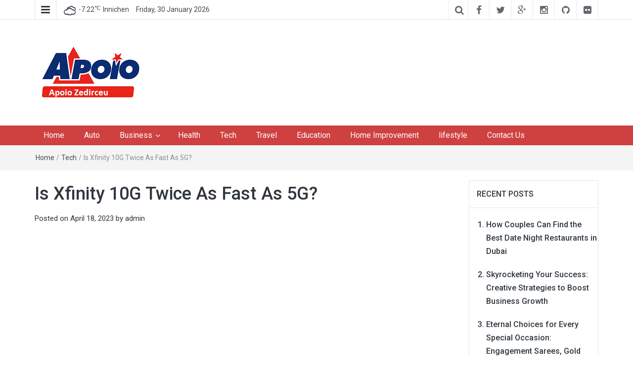

--- FILE ---
content_type: text/html; charset=UTF-8
request_url: https://apoiozedirceu.com/is-xfinity-10g-twice-as-fast-as-5g/
body_size: 21583
content:
<!DOCTYPE html>
<html lang="en-US">
<head>
	<meta name="adxom-verification" content="1gnitsoptseugdiap327622835d62fbc4590bf26d5382">
<script data-ad-client="ca-pub-8288407026647732" async src="https://pagead2.googlesyndication.com/pagead/js/adsbygoogle.js"></script>
<meta name="robots" content="noodp" />
<meta name="robots" content="index, follow" />
	<meta charset="UTF-8">
	<meta http-equiv="X-UA-Compatible" content="IE=edge">
	<meta name="viewport" content="width=device-width, initial-scale=1">
	<link rel="profile" href="http://gmpg.org/xfn/11" />
	<link rel="pingback" href="https://apoiozedirceu.com/xmlrpc.php">
	<title>Is Xfinity 10G Twice As Fast As 5G? | Apoiozedirceu.com</title>
    <style>
        #wpadminbar #wp-admin-bar-p404_free_top_button .ab-icon:before {
            content: "\f103";
            color:red;
            top: 2px;
        }
    </style>
    <meta name='robots' content='max-image-preview:large' />
	<style>img:is([sizes="auto" i], [sizes^="auto," i]) { contain-intrinsic-size: 3000px 1500px }</style>
	
<!-- All In One SEO Pack 3.6.2[624,687] -->
<meta name="description"  content="Xfinity hasn&#039;t disclosed whether it plans to build a 10 Gigabit Ethernet network for customers. However, Xfinity&#039;s internet speeds have been increasing as its network evolves to better compete with other ISPs." />

<script type="application/ld+json" class="aioseop-schema">{"@context":"https://schema.org","@graph":[{"@type":"Organization","@id":"https://apoiozedirceu.com/#organization","url":"https://apoiozedirceu.com/","name":"General Blog","sameAs":[],"logo":{"@type":"ImageObject","@id":"https://apoiozedirceu.com/#logo","url":"https://apoiozedirceu.com/wp-content/uploads/2019/10/cropped-ApoioZedirceu-Logo-3.png","caption":""},"image":{"@id":"https://apoiozedirceu.com/#logo"}},{"@type":"WebSite","@id":"https://apoiozedirceu.com/#website","url":"https://apoiozedirceu.com/","name":"General Blog","publisher":{"@id":"https://apoiozedirceu.com/#organization"}},{"@type":"WebPage","@id":"https://apoiozedirceu.com/is-xfinity-10g-twice-as-fast-as-5g/#webpage","url":"https://apoiozedirceu.com/is-xfinity-10g-twice-as-fast-as-5g/","inLanguage":"en-US","name":"Is Xfinity 10G Twice As Fast As 5G?","isPartOf":{"@id":"https://apoiozedirceu.com/#website"},"breadcrumb":{"@id":"https://apoiozedirceu.com/is-xfinity-10g-twice-as-fast-as-5g/#breadcrumblist"},"description":"Xfinity hasn’t disclosed whether it plans to build a 10 Gigabit Ethernet network for customers. However, Xfinity’s internet speeds have been increasing as its network evolves to better compete with other ISPs.","image":{"@type":"ImageObject","@id":"https://apoiozedirceu.com/is-xfinity-10g-twice-as-fast-as-5g/#primaryimage","url":"https://apoiozedirceu.com/wp-content/uploads/2023/04/10G-Twice.png","width":875,"height":561},"primaryImageOfPage":{"@id":"https://apoiozedirceu.com/is-xfinity-10g-twice-as-fast-as-5g/#primaryimage"},"datePublished":"2023-04-18T08:00:46+00:00","dateModified":"2023-04-18T08:00:46+00:00"},{"@type":"Article","@id":"https://apoiozedirceu.com/is-xfinity-10g-twice-as-fast-as-5g/#article","isPartOf":{"@id":"https://apoiozedirceu.com/is-xfinity-10g-twice-as-fast-as-5g/#webpage"},"author":{"@id":"https://apoiozedirceu.com/author/admin/#author"},"headline":"Is Xfinity 10G Twice As Fast As 5G?","datePublished":"2023-04-18T08:00:46+00:00","dateModified":"2023-04-18T08:00:46+00:00","commentCount":0,"mainEntityOfPage":{"@id":"https://apoiozedirceu.com/is-xfinity-10g-twice-as-fast-as-5g/#webpage"},"publisher":{"@id":"https://apoiozedirceu.com/#organization"},"articleSection":"Tech","image":{"@type":"ImageObject","@id":"https://apoiozedirceu.com/is-xfinity-10g-twice-as-fast-as-5g/#primaryimage","url":"https://apoiozedirceu.com/wp-content/uploads/2023/04/10G-Twice.png","width":875,"height":561}},{"@type":"Person","@id":"https://apoiozedirceu.com/author/admin/#author","name":"admin","sameAs":[],"image":{"@type":"ImageObject","@id":"https://apoiozedirceu.com/#personlogo","url":"https://secure.gravatar.com/avatar/4b087c047977aa2945b51794c52c2beadead9d3b866c279e1cb2e155fa722cd4?s=96&d=mm&r=g","width":96,"height":96,"caption":"admin"}},{"@type":"BreadcrumbList","@id":"https://apoiozedirceu.com/is-xfinity-10g-twice-as-fast-as-5g/#breadcrumblist","itemListElement":[{"@type":"ListItem","position":1,"item":{"@type":"WebPage","@id":"https://apoiozedirceu.com/","url":"https://apoiozedirceu.com/","name":"Apoio Zedirceu Latest News Portal | Apoiozedirceu.com"}},{"@type":"ListItem","position":2,"item":{"@type":"WebPage","@id":"https://apoiozedirceu.com/is-xfinity-10g-twice-as-fast-as-5g/","url":"https://apoiozedirceu.com/is-xfinity-10g-twice-as-fast-as-5g/","name":"Is Xfinity 10G Twice As Fast As 5G?"}}]}]}</script>
<link rel="canonical" href="https://apoiozedirceu.com/is-xfinity-10g-twice-as-fast-as-5g/" />
<!-- All In One SEO Pack -->
<link rel='dns-prefetch' href='//fonts.googleapis.com' />
<link rel="alternate" type="application/rss+xml" title="General Blog &raquo; Feed" href="https://apoiozedirceu.com/feed/" />
<link rel="alternate" type="application/rss+xml" title="General Blog &raquo; Comments Feed" href="https://apoiozedirceu.com/comments/feed/" />
<link rel="alternate" type="application/rss+xml" title="General Blog &raquo; Is Xfinity 10G Twice As Fast As 5G? Comments Feed" href="https://apoiozedirceu.com/is-xfinity-10g-twice-as-fast-as-5g/feed/" />
<script type="text/javascript">
/* <![CDATA[ */
window._wpemojiSettings = {"baseUrl":"https:\/\/s.w.org\/images\/core\/emoji\/16.0.1\/72x72\/","ext":".png","svgUrl":"https:\/\/s.w.org\/images\/core\/emoji\/16.0.1\/svg\/","svgExt":".svg","source":{"concatemoji":"https:\/\/apoiozedirceu.com\/wp-includes\/js\/wp-emoji-release.min.js?ver=6.8.3"}};
/*! This file is auto-generated */
!function(s,n){var o,i,e;function c(e){try{var t={supportTests:e,timestamp:(new Date).valueOf()};sessionStorage.setItem(o,JSON.stringify(t))}catch(e){}}function p(e,t,n){e.clearRect(0,0,e.canvas.width,e.canvas.height),e.fillText(t,0,0);var t=new Uint32Array(e.getImageData(0,0,e.canvas.width,e.canvas.height).data),a=(e.clearRect(0,0,e.canvas.width,e.canvas.height),e.fillText(n,0,0),new Uint32Array(e.getImageData(0,0,e.canvas.width,e.canvas.height).data));return t.every(function(e,t){return e===a[t]})}function u(e,t){e.clearRect(0,0,e.canvas.width,e.canvas.height),e.fillText(t,0,0);for(var n=e.getImageData(16,16,1,1),a=0;a<n.data.length;a++)if(0!==n.data[a])return!1;return!0}function f(e,t,n,a){switch(t){case"flag":return n(e,"\ud83c\udff3\ufe0f\u200d\u26a7\ufe0f","\ud83c\udff3\ufe0f\u200b\u26a7\ufe0f")?!1:!n(e,"\ud83c\udde8\ud83c\uddf6","\ud83c\udde8\u200b\ud83c\uddf6")&&!n(e,"\ud83c\udff4\udb40\udc67\udb40\udc62\udb40\udc65\udb40\udc6e\udb40\udc67\udb40\udc7f","\ud83c\udff4\u200b\udb40\udc67\u200b\udb40\udc62\u200b\udb40\udc65\u200b\udb40\udc6e\u200b\udb40\udc67\u200b\udb40\udc7f");case"emoji":return!a(e,"\ud83e\udedf")}return!1}function g(e,t,n,a){var r="undefined"!=typeof WorkerGlobalScope&&self instanceof WorkerGlobalScope?new OffscreenCanvas(300,150):s.createElement("canvas"),o=r.getContext("2d",{willReadFrequently:!0}),i=(o.textBaseline="top",o.font="600 32px Arial",{});return e.forEach(function(e){i[e]=t(o,e,n,a)}),i}function t(e){var t=s.createElement("script");t.src=e,t.defer=!0,s.head.appendChild(t)}"undefined"!=typeof Promise&&(o="wpEmojiSettingsSupports",i=["flag","emoji"],n.supports={everything:!0,everythingExceptFlag:!0},e=new Promise(function(e){s.addEventListener("DOMContentLoaded",e,{once:!0})}),new Promise(function(t){var n=function(){try{var e=JSON.parse(sessionStorage.getItem(o));if("object"==typeof e&&"number"==typeof e.timestamp&&(new Date).valueOf()<e.timestamp+604800&&"object"==typeof e.supportTests)return e.supportTests}catch(e){}return null}();if(!n){if("undefined"!=typeof Worker&&"undefined"!=typeof OffscreenCanvas&&"undefined"!=typeof URL&&URL.createObjectURL&&"undefined"!=typeof Blob)try{var e="postMessage("+g.toString()+"("+[JSON.stringify(i),f.toString(),p.toString(),u.toString()].join(",")+"));",a=new Blob([e],{type:"text/javascript"}),r=new Worker(URL.createObjectURL(a),{name:"wpTestEmojiSupports"});return void(r.onmessage=function(e){c(n=e.data),r.terminate(),t(n)})}catch(e){}c(n=g(i,f,p,u))}t(n)}).then(function(e){for(var t in e)n.supports[t]=e[t],n.supports.everything=n.supports.everything&&n.supports[t],"flag"!==t&&(n.supports.everythingExceptFlag=n.supports.everythingExceptFlag&&n.supports[t]);n.supports.everythingExceptFlag=n.supports.everythingExceptFlag&&!n.supports.flag,n.DOMReady=!1,n.readyCallback=function(){n.DOMReady=!0}}).then(function(){return e}).then(function(){var e;n.supports.everything||(n.readyCallback(),(e=n.source||{}).concatemoji?t(e.concatemoji):e.wpemoji&&e.twemoji&&(t(e.twemoji),t(e.wpemoji)))}))}((window,document),window._wpemojiSettings);
/* ]]> */
</script>
		<style type="text/css">
			.epvc-eye {
				margin-right: 3px;
				width: 13px;
				display: inline-block;
				height: 13px;
				border: solid 1px #000;
				border-radius:  75% 15%;
				position: relative;
				transform: rotate(45deg);
			}
			.epvc-eye:before {
				content: '';
				display: block;
				position: absolute;
				width: 5px;
				height: 5px;
				border: solid 1px #000;
				border-radius: 50%;
				left: 3px;
				top: 3px;
			}
		</style>
	<link rel='stylesheet' id='megamenu-wp-css' href='https://apoiozedirceu.com/wp-content/plugins/easymega/assets/css/style.css?ver=6.8.3' type='text/css' media='all' />
<style id='megamenu-wp-inline-css' type='text/css'>
.megamenu-wp-desktop #megamenu-wp-page .megamenu-wp .mega-item .mega-content li.mega-content-li { margin-top: 1px; }
</style>
<style id='wp-emoji-styles-inline-css' type='text/css'>

	img.wp-smiley, img.emoji {
		display: inline !important;
		border: none !important;
		box-shadow: none !important;
		height: 1em !important;
		width: 1em !important;
		margin: 0 0.07em !important;
		vertical-align: -0.1em !important;
		background: none !important;
		padding: 0 !important;
	}
</style>
<link rel='stylesheet' id='wp-block-library-css' href='https://apoiozedirceu.com/wp-includes/css/dist/block-library/style.min.css?ver=6.8.3' type='text/css' media='all' />
<style id='classic-theme-styles-inline-css' type='text/css'>
/*! This file is auto-generated */
.wp-block-button__link{color:#fff;background-color:#32373c;border-radius:9999px;box-shadow:none;text-decoration:none;padding:calc(.667em + 2px) calc(1.333em + 2px);font-size:1.125em}.wp-block-file__button{background:#32373c;color:#fff;text-decoration:none}
</style>
<style id='global-styles-inline-css' type='text/css'>
:root{--wp--preset--aspect-ratio--square: 1;--wp--preset--aspect-ratio--4-3: 4/3;--wp--preset--aspect-ratio--3-4: 3/4;--wp--preset--aspect-ratio--3-2: 3/2;--wp--preset--aspect-ratio--2-3: 2/3;--wp--preset--aspect-ratio--16-9: 16/9;--wp--preset--aspect-ratio--9-16: 9/16;--wp--preset--color--black: #000000;--wp--preset--color--cyan-bluish-gray: #abb8c3;--wp--preset--color--white: #ffffff;--wp--preset--color--pale-pink: #f78da7;--wp--preset--color--vivid-red: #cf2e2e;--wp--preset--color--luminous-vivid-orange: #ff6900;--wp--preset--color--luminous-vivid-amber: #fcb900;--wp--preset--color--light-green-cyan: #7bdcb5;--wp--preset--color--vivid-green-cyan: #00d084;--wp--preset--color--pale-cyan-blue: #8ed1fc;--wp--preset--color--vivid-cyan-blue: #0693e3;--wp--preset--color--vivid-purple: #9b51e0;--wp--preset--gradient--vivid-cyan-blue-to-vivid-purple: linear-gradient(135deg,rgba(6,147,227,1) 0%,rgb(155,81,224) 100%);--wp--preset--gradient--light-green-cyan-to-vivid-green-cyan: linear-gradient(135deg,rgb(122,220,180) 0%,rgb(0,208,130) 100%);--wp--preset--gradient--luminous-vivid-amber-to-luminous-vivid-orange: linear-gradient(135deg,rgba(252,185,0,1) 0%,rgba(255,105,0,1) 100%);--wp--preset--gradient--luminous-vivid-orange-to-vivid-red: linear-gradient(135deg,rgba(255,105,0,1) 0%,rgb(207,46,46) 100%);--wp--preset--gradient--very-light-gray-to-cyan-bluish-gray: linear-gradient(135deg,rgb(238,238,238) 0%,rgb(169,184,195) 100%);--wp--preset--gradient--cool-to-warm-spectrum: linear-gradient(135deg,rgb(74,234,220) 0%,rgb(151,120,209) 20%,rgb(207,42,186) 40%,rgb(238,44,130) 60%,rgb(251,105,98) 80%,rgb(254,248,76) 100%);--wp--preset--gradient--blush-light-purple: linear-gradient(135deg,rgb(255,206,236) 0%,rgb(152,150,240) 100%);--wp--preset--gradient--blush-bordeaux: linear-gradient(135deg,rgb(254,205,165) 0%,rgb(254,45,45) 50%,rgb(107,0,62) 100%);--wp--preset--gradient--luminous-dusk: linear-gradient(135deg,rgb(255,203,112) 0%,rgb(199,81,192) 50%,rgb(65,88,208) 100%);--wp--preset--gradient--pale-ocean: linear-gradient(135deg,rgb(255,245,203) 0%,rgb(182,227,212) 50%,rgb(51,167,181) 100%);--wp--preset--gradient--electric-grass: linear-gradient(135deg,rgb(202,248,128) 0%,rgb(113,206,126) 100%);--wp--preset--gradient--midnight: linear-gradient(135deg,rgb(2,3,129) 0%,rgb(40,116,252) 100%);--wp--preset--font-size--small: 13px;--wp--preset--font-size--medium: 20px;--wp--preset--font-size--large: 36px;--wp--preset--font-size--x-large: 42px;--wp--preset--spacing--20: 0.44rem;--wp--preset--spacing--30: 0.67rem;--wp--preset--spacing--40: 1rem;--wp--preset--spacing--50: 1.5rem;--wp--preset--spacing--60: 2.25rem;--wp--preset--spacing--70: 3.38rem;--wp--preset--spacing--80: 5.06rem;--wp--preset--shadow--natural: 6px 6px 9px rgba(0, 0, 0, 0.2);--wp--preset--shadow--deep: 12px 12px 50px rgba(0, 0, 0, 0.4);--wp--preset--shadow--sharp: 6px 6px 0px rgba(0, 0, 0, 0.2);--wp--preset--shadow--outlined: 6px 6px 0px -3px rgba(255, 255, 255, 1), 6px 6px rgba(0, 0, 0, 1);--wp--preset--shadow--crisp: 6px 6px 0px rgba(0, 0, 0, 1);}:where(.is-layout-flex){gap: 0.5em;}:where(.is-layout-grid){gap: 0.5em;}body .is-layout-flex{display: flex;}.is-layout-flex{flex-wrap: wrap;align-items: center;}.is-layout-flex > :is(*, div){margin: 0;}body .is-layout-grid{display: grid;}.is-layout-grid > :is(*, div){margin: 0;}:where(.wp-block-columns.is-layout-flex){gap: 2em;}:where(.wp-block-columns.is-layout-grid){gap: 2em;}:where(.wp-block-post-template.is-layout-flex){gap: 1.25em;}:where(.wp-block-post-template.is-layout-grid){gap: 1.25em;}.has-black-color{color: var(--wp--preset--color--black) !important;}.has-cyan-bluish-gray-color{color: var(--wp--preset--color--cyan-bluish-gray) !important;}.has-white-color{color: var(--wp--preset--color--white) !important;}.has-pale-pink-color{color: var(--wp--preset--color--pale-pink) !important;}.has-vivid-red-color{color: var(--wp--preset--color--vivid-red) !important;}.has-luminous-vivid-orange-color{color: var(--wp--preset--color--luminous-vivid-orange) !important;}.has-luminous-vivid-amber-color{color: var(--wp--preset--color--luminous-vivid-amber) !important;}.has-light-green-cyan-color{color: var(--wp--preset--color--light-green-cyan) !important;}.has-vivid-green-cyan-color{color: var(--wp--preset--color--vivid-green-cyan) !important;}.has-pale-cyan-blue-color{color: var(--wp--preset--color--pale-cyan-blue) !important;}.has-vivid-cyan-blue-color{color: var(--wp--preset--color--vivid-cyan-blue) !important;}.has-vivid-purple-color{color: var(--wp--preset--color--vivid-purple) !important;}.has-black-background-color{background-color: var(--wp--preset--color--black) !important;}.has-cyan-bluish-gray-background-color{background-color: var(--wp--preset--color--cyan-bluish-gray) !important;}.has-white-background-color{background-color: var(--wp--preset--color--white) !important;}.has-pale-pink-background-color{background-color: var(--wp--preset--color--pale-pink) !important;}.has-vivid-red-background-color{background-color: var(--wp--preset--color--vivid-red) !important;}.has-luminous-vivid-orange-background-color{background-color: var(--wp--preset--color--luminous-vivid-orange) !important;}.has-luminous-vivid-amber-background-color{background-color: var(--wp--preset--color--luminous-vivid-amber) !important;}.has-light-green-cyan-background-color{background-color: var(--wp--preset--color--light-green-cyan) !important;}.has-vivid-green-cyan-background-color{background-color: var(--wp--preset--color--vivid-green-cyan) !important;}.has-pale-cyan-blue-background-color{background-color: var(--wp--preset--color--pale-cyan-blue) !important;}.has-vivid-cyan-blue-background-color{background-color: var(--wp--preset--color--vivid-cyan-blue) !important;}.has-vivid-purple-background-color{background-color: var(--wp--preset--color--vivid-purple) !important;}.has-black-border-color{border-color: var(--wp--preset--color--black) !important;}.has-cyan-bluish-gray-border-color{border-color: var(--wp--preset--color--cyan-bluish-gray) !important;}.has-white-border-color{border-color: var(--wp--preset--color--white) !important;}.has-pale-pink-border-color{border-color: var(--wp--preset--color--pale-pink) !important;}.has-vivid-red-border-color{border-color: var(--wp--preset--color--vivid-red) !important;}.has-luminous-vivid-orange-border-color{border-color: var(--wp--preset--color--luminous-vivid-orange) !important;}.has-luminous-vivid-amber-border-color{border-color: var(--wp--preset--color--luminous-vivid-amber) !important;}.has-light-green-cyan-border-color{border-color: var(--wp--preset--color--light-green-cyan) !important;}.has-vivid-green-cyan-border-color{border-color: var(--wp--preset--color--vivid-green-cyan) !important;}.has-pale-cyan-blue-border-color{border-color: var(--wp--preset--color--pale-cyan-blue) !important;}.has-vivid-cyan-blue-border-color{border-color: var(--wp--preset--color--vivid-cyan-blue) !important;}.has-vivid-purple-border-color{border-color: var(--wp--preset--color--vivid-purple) !important;}.has-vivid-cyan-blue-to-vivid-purple-gradient-background{background: var(--wp--preset--gradient--vivid-cyan-blue-to-vivid-purple) !important;}.has-light-green-cyan-to-vivid-green-cyan-gradient-background{background: var(--wp--preset--gradient--light-green-cyan-to-vivid-green-cyan) !important;}.has-luminous-vivid-amber-to-luminous-vivid-orange-gradient-background{background: var(--wp--preset--gradient--luminous-vivid-amber-to-luminous-vivid-orange) !important;}.has-luminous-vivid-orange-to-vivid-red-gradient-background{background: var(--wp--preset--gradient--luminous-vivid-orange-to-vivid-red) !important;}.has-very-light-gray-to-cyan-bluish-gray-gradient-background{background: var(--wp--preset--gradient--very-light-gray-to-cyan-bluish-gray) !important;}.has-cool-to-warm-spectrum-gradient-background{background: var(--wp--preset--gradient--cool-to-warm-spectrum) !important;}.has-blush-light-purple-gradient-background{background: var(--wp--preset--gradient--blush-light-purple) !important;}.has-blush-bordeaux-gradient-background{background: var(--wp--preset--gradient--blush-bordeaux) !important;}.has-luminous-dusk-gradient-background{background: var(--wp--preset--gradient--luminous-dusk) !important;}.has-pale-ocean-gradient-background{background: var(--wp--preset--gradient--pale-ocean) !important;}.has-electric-grass-gradient-background{background: var(--wp--preset--gradient--electric-grass) !important;}.has-midnight-gradient-background{background: var(--wp--preset--gradient--midnight) !important;}.has-small-font-size{font-size: var(--wp--preset--font-size--small) !important;}.has-medium-font-size{font-size: var(--wp--preset--font-size--medium) !important;}.has-large-font-size{font-size: var(--wp--preset--font-size--large) !important;}.has-x-large-font-size{font-size: var(--wp--preset--font-size--x-large) !important;}
:where(.wp-block-post-template.is-layout-flex){gap: 1.25em;}:where(.wp-block-post-template.is-layout-grid){gap: 1.25em;}
:where(.wp-block-columns.is-layout-flex){gap: 2em;}:where(.wp-block-columns.is-layout-grid){gap: 2em;}
:root :where(.wp-block-pullquote){font-size: 1.5em;line-height: 1.6;}
</style>
<link rel='stylesheet' id='bootstrap-css' href='https://apoiozedirceu.com/wp-content/themes/easymag/css/bootstrap.min.css?ver=3.3.5' type='text/css' media='' />
<link rel='stylesheet' id='font-awesome-css' href='https://apoiozedirceu.com/wp-content/themes/easymag/css/font-awesome.min.css?ver=4.4.0' type='text/css' media='' />
<link rel='stylesheet' id='meteocons-font-css' href='https://apoiozedirceu.com/wp-content/themes/easymag/fonts/meteocons-font/stylesheet.css?ver=4.4.0' type='text/css' media='' />
<link rel='stylesheet' id='swiper-css' href='https://apoiozedirceu.com/wp-content/themes/easymag/css/swiper.min.css?ver=3.2.5' type='text/css' media='' />
<link rel='stylesheet' id='easymag-roboto-css' href='//fonts.googleapis.com/css?family=Roboto%3A400%2C300%2C500%2C700%2C900&#038;ver=6.8.3' type='text/css' media='all' />
<link rel='stylesheet' id='easymag-style-css' href='https://apoiozedirceu.com/wp-content/themes/easymag/style.css?ver=6.8.3' type='text/css' media='all' />
<style id='easymag-style-inline-css' type='text/css'>

	body,
	h1 a,
	h2 a,
	h3 a,
	h4 a,
	h5 a,
	h6 a,
	.dt-sidebar .dt-social-icons li .fa,
    a {
		color: #2f363e;
	}
	
	body {
		font-size: 15px;
	}
	
	a:hover,
	.dt-footer-cont li a:hover,
	.dt-sec-menu li a:hover,
	.dt-featured-posts-wrap h2 a:hover,
	.dt-pagination-nav .current,
	.dt-footer .dt-news-layout-wrap a:hover {
		color: #cc2936;
	}

	.dt-news-layout2 .dt-news-post:hover,
	.dt-pagination-nav .current,
	.dt-pagination-nav a:hover {
		border-color: #cc2936 ;
	}
	.bt-news-ticker-tag:after {
		border-left-color: #cc2936 !important;
	}
	.sticky {
		border-color: #cc2936 !important;
	}

	.dt-news-layout1 .dt-news-post-img .fa:hover,
	.dt-news-layout-half .dt-news-post-img .fa:hover,
	.dt-sidebar-news .dt-news-post-img .fa:hover,
	.dt-footer h2:after,
	.dt-footer .tagcloud a:hover,
	.dt-related-posts .dt-news-post-img .fa:hover,
	.dt-search-bar,
	.bt-news-ticker-tag,
	.dt-category-posts .dt-news-post-img .fa:hover,
	.dt-category-post-readmore a:hover,
	.dt-nav-md-trigger:hover .fa,
	.tagcloud a:hover {
		background: #cc2936;
	}
	
	.dt-news-layout1 .dt-news-post-img .fa,
	.dt-news-layout-half .dt-news-post-img .fa,
	.dt-sidebar-news .dt-news-post-img .fa,
	.dt-related-posts .dt-news-post-img .fa,
	.dt-category-posts .dt-news-post-img .fa,
	#back-to-top:hover {
		background: rgba( 204,41,54,0.75 );
	}
	
	.dt-menu-bar,
	.dt-main-menu li ul {
		background: #cf4141;
	}
	
	.dt-main-menu li a,
	.dt-main-menu li:hover,
	.menu-item-has-children:after,
	.current-menu-item a,
	.dt-nav-md li a,
	.dt-nav-md .menu-item-has-children:after,
	.dt-logo-md a,
	.dt-nav-md-trigger {
		color: #ffffff;
	}
	
	.dt-main-menu li:hover,
	.dt-main-menu li a:hover,
	.dt-main-menu li.current-menu-item > a,
	.dt-nav-md li a:hover,
	.current-menu-item.menu-item-has-children {
		background: #be3434;
		color: #fff;
	}
	
	.dt-main-menu li:hover,
	.dt-main-menu li a:hover,
	.dt-main-menu li .current-menu-item > a,
	.dt-nav-md li a:hover ,
	.current-menu-item.menu-item-has-children:after,
	.current-menu-item.menu-item-has-children:hover:after,
	.menu-item-has-children:hover:after,
	.dt-main-menu li:hover > a {
		color: #ffffff;
	}
	.dt-related-posts li { width: calc(33.333333% - 20px); }.dt-footer {background: #2f363e}
</style>
<script type="text/javascript" src="https://apoiozedirceu.com/wp-includes/js/jquery/jquery.min.js?ver=3.7.1" id="jquery-core-js"></script>
<script type="text/javascript" src="https://apoiozedirceu.com/wp-includes/js/jquery/jquery-migrate.min.js?ver=3.4.1" id="jquery-migrate-js"></script>
<script type="text/javascript" src="https://apoiozedirceu.com/wp-content/themes/easymag/js/swiper.jquery.min.js?ver=3.2.5" id="swiper-js"></script>
<link rel="https://api.w.org/" href="https://apoiozedirceu.com/wp-json/" /><link rel="alternate" title="JSON" type="application/json" href="https://apoiozedirceu.com/wp-json/wp/v2/posts/2286" /><link rel="EditURI" type="application/rsd+xml" title="RSD" href="https://apoiozedirceu.com/xmlrpc.php?rsd" />
<meta name="generator" content="WordPress 6.8.3" />
<link rel='shortlink' href='https://apoiozedirceu.com/?p=2286' />
<link rel="alternate" title="oEmbed (JSON)" type="application/json+oembed" href="https://apoiozedirceu.com/wp-json/oembed/1.0/embed?url=https%3A%2F%2Fapoiozedirceu.com%2Fis-xfinity-10g-twice-as-fast-as-5g%2F" />
<link rel="alternate" title="oEmbed (XML)" type="text/xml+oembed" href="https://apoiozedirceu.com/wp-json/oembed/1.0/embed?url=https%3A%2F%2Fapoiozedirceu.com%2Fis-xfinity-10g-twice-as-fast-as-5g%2F&#038;format=xml" />
<!-- MagenetMonetization V: 1.0.29.3--><!-- MagenetMonetization 1 --><!-- MagenetMonetization 1.1 -->	<style type="text/css">
			.site-title a,
		.site-description {
			position: absolute;
			clip: rect(1px, 1px, 1px, 1px);
		}
		</style>
	<link rel="icon" href="https://apoiozedirceu.com/wp-content/uploads/2019/10/cropped-ApoioZedirceu-Logo-1-32x32.png" sizes="32x32" />
<link rel="icon" href="https://apoiozedirceu.com/wp-content/uploads/2019/10/cropped-ApoioZedirceu-Logo-1-192x192.png" sizes="192x192" />
<link rel="apple-touch-icon" href="https://apoiozedirceu.com/wp-content/uploads/2019/10/cropped-ApoioZedirceu-Logo-1-180x180.png" />
<meta name="msapplication-TileImage" content="https://apoiozedirceu.com/wp-content/uploads/2019/10/cropped-ApoioZedirceu-Logo-1-270x270.png" />
</head>
<body class="wp-singular post-template-default single single-post postid-2286 single-format-standard wp-custom-logo wp-theme-easymag">
	<div class="dt-body-wrap">
					<div class="dt-top-bar">
			<div class="container">
				<div class="row">
					<div class="col-lg-6 col-md-6 col-sm-8 col-xs-7">
						<div class="dt-bar-left">
														<nav class="dt-sec-menu transition35">
								<div class="menu-top-menu-container"><ul id="top-bar-menu" class="menu"><li id="menu-item-199" class="menu-item menu-item-type-custom menu-item-object-custom menu-item-home menu-item-199"><a href="http://apoiozedirceu.com/">Home</a></li>
<li id="menu-item-687" class="menu-item menu-item-type-taxonomy menu-item-object-category menu-item-687"><a href="https://apoiozedirceu.com/category/auto/">Auto</a></li>
<li id="menu-item-72" class="menu-item menu-item-type-taxonomy menu-item-object-category menu-item-has-children menu-item-72"><a href="https://apoiozedirceu.com/category/business/">Business</a>
<ul class="sub-menu">
	<li id="menu-item-73" class="menu-item menu-item-type-taxonomy menu-item-object-category menu-item-73"><a href="https://apoiozedirceu.com/category/finance/">Finance</a></li>
</ul>
</li>
<li id="menu-item-74" class="menu-item menu-item-type-taxonomy menu-item-object-category menu-item-74"><a href="https://apoiozedirceu.com/category/health/">Health</a></li>
<li id="menu-item-75" class="menu-item menu-item-type-taxonomy menu-item-object-category current-post-ancestor current-menu-parent current-post-parent menu-item-75"><a href="https://apoiozedirceu.com/category/tech/">Tech</a></li>
<li id="menu-item-76" class="menu-item menu-item-type-taxonomy menu-item-object-category menu-item-76"><a href="https://apoiozedirceu.com/category/travel/">Travel</a></li>
<li id="menu-item-688" class="menu-item menu-item-type-taxonomy menu-item-object-category menu-item-688"><a href="https://apoiozedirceu.com/category/education/">Education</a></li>
<li id="menu-item-690" class="menu-item menu-item-type-taxonomy menu-item-object-category menu-item-690"><a href="https://apoiozedirceu.com/category/home-improvement/">Home Improvement</a></li>
<li id="menu-item-691" class="menu-item menu-item-type-taxonomy menu-item-object-category menu-item-691"><a href="https://apoiozedirceu.com/category/lifestyle/">lifestyle</a></li>
<li id="menu-item-2356" class="menu-item menu-item-type-post_type menu-item-object-page menu-item-2356"><a href="https://apoiozedirceu.com/contact-us/">Contact Us</a></li>
</ul></div>							</nav><!-- .dt-sec-menu .transition35 -->
							<div class="dt-sec-nav">
								<i class="fa fa-bars"></i>
							</div><!-- .dt-sec-nav -->
							                                                        <div class="dt-weather">
                                <p class="weather" title="Clouds"><span class="weather-icon" data-icon="Y"></span>-7.22<sub>&#x2103;</sub><span class="city-name">Innichen</span></p>                            </div><!-- .dt-date -->
                            														<div class="dt-date">
								<p>Friday, 30 January 2026</p>
							</div><!-- .dt-date -->
													</div><!-- .dt-bar-left -->
					</div><!-- .col-lg-6 .col-md-6 .col-sm-8 .col-xs-7 -->
					<div class="col-lg-6 col-md-6 col-sm-4 col-xs-5">
						<div class="dt-top-social">
														<span class="dt-search-icon"><a><i class="fa fa-search transition35"></i></a></span>
																					<span class="dt-social-trigger transition35"><i class="fa fa-share-alt transition35"></i> </span>
							<span class="dt-social-icons-lg">
								<!-- MagenetMonetization 5 -->
        <div class="dt-social-icons">
            <h2 class="widget-title">Follow Us</h2>
            <ul>
                                    <li><a href="http://f" target="_blank"><i class="fa fa-facebook transition35"></i></a> </li>
                
                                    <li><a href="http://f" target="_blank"><i class="fa fa-twitter transition35"></i></a> </li>
                
                                    <li><a href="http://f" target="_blank"><i class="fa fa-google-plus transition35"></i></a> </li>
                
                                    <li><a href="http://f" target="_blank"><i class="fa fa-instagram transition35"></i></a> </li>
                
                                    <li><a href="http://f" target="_blank"><i class="fa fa-github transition35"></i></a> </li>
                
                                    <li><a href="http://f" target="_blank"><i class="fa fa-flickr transition35"></i></a> </li>
                
                
                
                
                
                
                
                
                <div class="clearfix"></div>
            </ul>
            </div>

        							</span>
													</div><!-- .dt-top-social -->
					</div><!-- .col-lg-6 .col-md-6 .col-sm-4 .col-xs-5 -->
				</div><!-- .row -->
			</div><!-- .container -->
		</div><!-- .dt-top-bar -->
							<div class="dt-search-bar transition35">
				<div class="container">
					<div class="row">
						<div class="col-lg-12 col-md-12">
							<div class="dt-search-wrap">
								<!-- MagenetMonetization 5 --><aside id="search-3" class="widget widget_search"><form role="search" method="get" class="search-form" action="https://apoiozedirceu.com/">
				<label>
					<span class="screen-reader-text">Search for:</span>
					<input type="search" class="search-field" placeholder="Search &hellip;" value="" name="s" />
				</label>
				<input type="submit" class="search-submit" value="Search" />
			</form></aside>							</div><!-- .dt-search-wrap -->
						</div><!-- .col-lg-12 .col-md-12 -->
					</div><!-- .row -->
				</div><!-- .container -->
			</div><!-- .dt-search-bar .transition35 -->
							<div class="dt-top-social dt-social-sticky-bar transition35">
				<div class="container">
					<div class="row">
						<div class="col-lg-12 col-md-12">
							<div class="dt-social-sticky-wrap">
								<!-- MagenetMonetization 5 -->
        <div class="dt-social-icons">
            <h2 class="widget-title">Follow Us</h2>
            <ul>
                                    <li><a href="http://f" target="_blank"><i class="fa fa-facebook transition35"></i></a> </li>
                
                                    <li><a href="http://f" target="_blank"><i class="fa fa-twitter transition35"></i></a> </li>
                
                                    <li><a href="http://f" target="_blank"><i class="fa fa-google-plus transition35"></i></a> </li>
                
                                    <li><a href="http://f" target="_blank"><i class="fa fa-instagram transition35"></i></a> </li>
                
                                    <li><a href="http://f" target="_blank"><i class="fa fa-github transition35"></i></a> </li>
                
                                    <li><a href="http://f" target="_blank"><i class="fa fa-flickr transition35"></i></a> </li>
                
                
                
                
                
                
                
                
                <div class="clearfix"></div>
            </ul>
            </div>

        							</div><!-- .dt-social-sticky-wrap -->
						</div><!-- .col-lg-12 .col-md-12 -->
					</div><!-- .row -->
				</div><!-- .container -->
			</div><!-- .dt-top-social .dt-social-sticky-bar .transition35 -->
				<header class="dt-header">
			<div class="container">
				<div class="row">
					<div class="col-lg-4 col-md-4">
						<div class="dt-logo">
							<a href="https://apoiozedirceu.com/" class="custom-logo-link" rel="home"><img width="224" height="122" src="https://apoiozedirceu.com/wp-content/uploads/2019/10/cropped-ApoioZedirceu-Logo-3.png" class="custom-logo" alt="General Blog" decoding="async" /></a>                                                            <p class="site-title"><a href="https://apoiozedirceu.com/" rel="home">General Blog</a></p>
                            									<p class="site-description">General Blog</p>
																
													</div><!-- .dt-logo -->
					</div><!-- .col-lg-4 .col-md-4 -->
					<div class="col-lg-8 col-md-8">
						<div class="dt-top-ads">
													</div><!-- .dt-top-ads -->
					</div><!-- .col-lg-8 col-md-8 -->
				</div><!-- .row -->
			</div><!-- .container -->
		</header><!-- .dt-header -->
				<nav class="dt-menu-bar dt-sticky">
			<div class="container">
				<div class="row">
					<div class="col-lg-12 col-md-12">
                        <div class="dt-main-menu">
							<div class="menu-top-menu-container"><ul id="primary-menu" class="dt-nav-menu"><li class="menu-item menu-item-type-custom menu-item-object-custom menu-item-home menu-item-199"><a href="http://apoiozedirceu.com/">Home</a></li>
<li class="menu-item menu-item-type-taxonomy menu-item-object-category menu-item-687"><a href="https://apoiozedirceu.com/category/auto/">Auto</a></li>
<li class="menu-item menu-item-type-taxonomy menu-item-object-category menu-item-has-children menu-item-72"><a href="https://apoiozedirceu.com/category/business/">Business</a>
<ul class="sub-menu">
	<li class="menu-item menu-item-type-taxonomy menu-item-object-category menu-item-73"><a href="https://apoiozedirceu.com/category/finance/">Finance</a></li>
</ul>
</li>
<li class="menu-item menu-item-type-taxonomy menu-item-object-category menu-item-74"><a href="https://apoiozedirceu.com/category/health/">Health</a></li>
<li class="menu-item menu-item-type-taxonomy menu-item-object-category current-post-ancestor current-menu-parent current-post-parent menu-item-75"><a href="https://apoiozedirceu.com/category/tech/">Tech</a></li>
<li class="menu-item menu-item-type-taxonomy menu-item-object-category menu-item-76"><a href="https://apoiozedirceu.com/category/travel/">Travel</a></li>
<li class="menu-item menu-item-type-taxonomy menu-item-object-category menu-item-688"><a href="https://apoiozedirceu.com/category/education/">Education</a></li>
<li class="menu-item menu-item-type-taxonomy menu-item-object-category menu-item-690"><a href="https://apoiozedirceu.com/category/home-improvement/">Home Improvement</a></li>
<li class="menu-item menu-item-type-taxonomy menu-item-object-category menu-item-691"><a href="https://apoiozedirceu.com/category/lifestyle/">lifestyle</a></li>
<li class="menu-item menu-item-type-post_type menu-item-object-page menu-item-2356"><a href="https://apoiozedirceu.com/contact-us/">Contact Us</a></li>
</ul></div>                        </div>
						<div class="dt-main-menu-md">
							<div class="row">
								<div class="col-lg-8 col-md-8 col-sm-8 col-xs-8">
									<div class="dt-logo-md">
										<a href="https://apoiozedirceu.com/" rel="home">General Blog</a>
									</div><!-- .dt-logo-md -->
								</div><!-- .col-lg-8 .col-md-8 .col-sm-8 .col-xs-8 -->
								<div class="col-lg-4 col-md-4 col-sm-4 col-xs-4">
									<div class="dt-nav-md-trigger">
										<i class="fa fa-bars transition35"></i>
									</div><!-- .transition35 -->
								</div><!-- .col-lg-4 .col-md-4 .col-sm-4. col-xs-4 -->
							</div><!-- .row -->
						</div><!-- .dt-main-menu-md -->
					</div><!-- .col-lg-12 .col-md-12 -->
				</div><!-- .row -->
			</div><!-- .container -->
			<div class="container">
				<div class="row">
					<div class="col-lg-12">
						<div class="dt-nav-md transition35">
							<div class="menu-top-menu-container"><ul id="primary-menu" class="menu"><li class="menu-item menu-item-type-custom menu-item-object-custom menu-item-home menu-item-199"><a href="http://apoiozedirceu.com/">Home</a><span class="nav-toggle-subarrow"></span></li>
<li class="menu-item menu-item-type-taxonomy menu-item-object-category menu-item-687"><a href="https://apoiozedirceu.com/category/auto/">Auto</a><span class="nav-toggle-subarrow"></span></li>
<li class="menu-item menu-item-type-taxonomy menu-item-object-category menu-item-has-children menu-item-72"><a href="https://apoiozedirceu.com/category/business/">Business</a><span class="nav-toggle-subarrow"></span>
<ul class="sub-menu">
	<li class="menu-item menu-item-type-taxonomy menu-item-object-category menu-item-73"><a href="https://apoiozedirceu.com/category/finance/">Finance</a><span class="nav-toggle-subarrow"></span></li>
</ul>
</li>
<li class="menu-item menu-item-type-taxonomy menu-item-object-category menu-item-74"><a href="https://apoiozedirceu.com/category/health/">Health</a><span class="nav-toggle-subarrow"></span></li>
<li class="menu-item menu-item-type-taxonomy menu-item-object-category current-post-ancestor current-menu-parent current-post-parent menu-item-75"><a href="https://apoiozedirceu.com/category/tech/">Tech</a><span class="nav-toggle-subarrow"></span></li>
<li class="menu-item menu-item-type-taxonomy menu-item-object-category menu-item-76"><a href="https://apoiozedirceu.com/category/travel/">Travel</a><span class="nav-toggle-subarrow"></span></li>
<li class="menu-item menu-item-type-taxonomy menu-item-object-category menu-item-688"><a href="https://apoiozedirceu.com/category/education/">Education</a><span class="nav-toggle-subarrow"></span></li>
<li class="menu-item menu-item-type-taxonomy menu-item-object-category menu-item-690"><a href="https://apoiozedirceu.com/category/home-improvement/">Home Improvement</a><span class="nav-toggle-subarrow"></span></li>
<li class="menu-item menu-item-type-taxonomy menu-item-object-category menu-item-691"><a href="https://apoiozedirceu.com/category/lifestyle/">lifestyle</a><span class="nav-toggle-subarrow"></span></li>
<li class="menu-item menu-item-type-post_type menu-item-object-page menu-item-2356"><a href="https://apoiozedirceu.com/contact-us/">Contact Us</a><span class="nav-toggle-subarrow"></span></li>
</ul></div>						</div><!-- .dt-nav-md .transition35 -->
					</div><!-- .col-lg-12 -->
				</div><!-- .row -->
			</div><!-- .container -->
		</nav><!-- .dt-menu-bar -->
					<div class="dt-breadcrumbs">
				<div class="container">
					<div class="row">
						<div class="col-lg-12 col-md-12">
							<ul id="dt_breadcrumbs"><li><a href="https://apoiozedirceu.com">Home</a></li><li class="separator"> / </li><li><a href="https://apoiozedirceu.com/category/tech/" rel="category tag">Tech</a></li><li class="separator"> / </li><li>Is Xfinity 10G Twice As Fast As 5G?</li></ul>						</div><!-- .col-lg-12 -->
					</div><!-- .row-->
				</div><!-- .container-->
			</div>
		
	<div class="dt-default-single-page">
		<div class="container">
			<div class="row">
				<div class="col-lg-9 col-md-9">
					<main id="main" class="site-main" role="main">

						
							
<article id="post-2286" class="post-2286 post type-post status-publish format-standard has-post-thumbnail hentry category-tech">
	<header class="entry-header">
		<h1 class="entry-title">Is Xfinity 10G Twice As Fast As 5G?</h1>
		<div class="entry-meta">
			<span class="posted-on">Posted on <a href="https://apoiozedirceu.com/is-xfinity-10g-twice-as-fast-as-5g/" rel="bookmark"><time class="entry-date published updated" datetime="2023-04-18T08:00:46+00:00">April 18, 2023</time></a></span><span class="byline"> by <span class="author vcard"><a class="url fn n" href="https://apoiozedirceu.com/author/admin/">admin</a></span></span>		</div><!-- .entry-meta -->
	</header><!-- .entry-header -->

	<div class="entry-content">
		<!-- WordPress Ads Manager plugin by Crunchify.com - Top post Ad START --><div style="text-align:center;"><p><script async src="https://pagead2.googlesyndication.com/pagead/js/adsbygoogle.js?client=ca-pub-8288407026647732"
     crossorigin="anonymous"></script>
<!-- center ads -->
<ins class="adsbygoogle"
     style="display:inline-block;width:700px;height:300px"
     data-ad-client="ca-pub-8288407026647732"
     data-ad-slot="1716425805"></ins>
<script>
     (adsbygoogle = window.adsbygoogle || []).push({});
</script></p></div><!-- WordPress Ads Manager plugin by Crunchify.com - Top post Ad END --><div class='epvc-post-count'><span class='epvc-eye'></span>  <span class="epvc-count"> 1,394</span><span class='epvc-label'> Views</span></div><p style="text-align: justify;">Xfinity 10G is not twice as fast as 5G. 5G stands for “fifth generation of cellular technology” whereas Xfinity 10G Network is the new brand name for Xfinity’s network. Xfinity 10G has nothing to do with 5G. However, the new brand name may hint at Xfinity’s plans for the future of the internet.</p><!-- WordPress Ads Manager plugin by Crunchify.com - Middle post Ad START --><div style="text-align:center;"><p><script async src="https://pagead2.googlesyndication.com/pagead/js/adsbygoogle.js?client=ca-pub-8288407026647732"
     crossorigin="anonymous"></script>
<!-- center ads -->
<ins class="adsbygoogle"
     style="display:inline-block;width:700px;height:300px"
     data-ad-client="ca-pub-8288407026647732"
     data-ad-slot="1716425805"></ins>
<script>
     (adsbygoogle = window.adsbygoogle || []).push({});
</script></p></div><!-- WordPress Ads Manager plugin by Crunchify.com - Middle post Ad END -->
<p style="text-align: justify;">In this article, we explain what Xfinity 10G is, what it is not, what it may hint at, who can use it, and how you can get access to it. Let’s get started.</p>
<h2 style="text-align: justify;"><strong>What is Xfinity 10G Network?</strong></h2>
<p style="text-align: justify;">According to the <a href="https://www.xfinity.com/10g"><strong>Xfinity 10G webpage</strong></a>, Xfinity 10G Network is the brand name Xfinity has given to its network. As far as we can tell, it doesn’t mean anything in particular. However, it may be a clue to Xfinity’s plans for the future.</p>
<h2 style="text-align: justify;"><strong>Is Xfinity 10G 10 Gigabit?</strong></h2>
<p style="text-align: justify;">10G definitely doesn’t mean the 10th Generation. Does it mean 10 Gigabit then? Well, it’s complicated.</p>
<p style="text-align: justify;">Xfinity currently doesn’t offer 10 Gbps internet speeds anywhere in the US. No ISP currently offers 10 Gbps. So Xfinity 10G doesn’t mean 10 Gbps speed as of now. But it may be Xfinity’s way of revealing its plans to work towards networks capable of 10 Gbps networks, also called 10 Gigabit Ethernet.</p>
<h2 style="text-align: justify;"><strong>Xfinity 10G and 10 Gigabit Ethernet</strong></h2>
<p style="text-align: justify;">10 Gigabit Ethernet is a group of technologies capable of transmitting data at 10 Gbps. Also called 10GE, 10 GbE, and 10GigE, the technology has been around since 2002 and has been evolving since. Its use has been limited to large data networks due to its high cost of manufacturing and operation.</p>
<p style="text-align: justify;">Opticalfiber cables have also been utilized for 10G Ethernet, which brings down the cost of the technology. With optician fibers gradually replacing coaxial cables, it may not be long till 10 Gbps internet speeds are available to customers.</p>
<h2 style="text-align: justify;"><strong>Is Xfinity 10G Fiber?</strong></h2>
<p style="text-align: justify;">Xfinity 10G is a coax cable internet, not optical fiber. However, <a href="https://www.xfinity.com/10g"><strong>Xfinity’s 10G webpage</strong></a> says that the network “will continue to get smarter, faster, more reliable, and secure.” This may mean that Xfinity plans to gradually replace its coaxial cables with optical fiber.</p>
<h2 style="text-align: justify;"><strong>Is Xfinity Building A 10 Gigabit Ethernet?</strong></h2>
<p style="text-align: justify;">Xfinity hasn’t disclosed whether it plans to build a 10 Gigabit Ethernet network for customers. However, Xfinity’s internet speeds have been increasing as its network evolves to better compete with other ISPs. Internet speeds with Xfinity will reach 10 Gbps soon, although it’s difficult to say when.</p>
<h2 style="text-align: justify;"><strong>Who Can Use Xfinity 10G?</strong></h2>
<p style="text-align: justify;">Xfinity 10G Network is just a new name for Xfinity’s network. Anyone with access to Xfinity Internet can use Xfinity 10G.</p>
<h2 style="text-align: justify;"><strong>Is Xfinity 10G Wireless?</strong></h2>
<p style="text-align: justify;">Xfinity 10G is a wired network. However, wireless devices can use Xfinity 10G such as by connection to Xfinity 10G via Wi-Fi or Xfinity Mobile.</p>
<h2 style="text-align: justify;"><strong>Xfinity 10G Home Internet</strong></h2>
<p style="text-align: justify;">Xfinity 10G is available for homes at download speeds ranging from 200 to 1200 Mbps. You can also choose plans with data caps and term agreements and get discounts.</p>
<h2 style="text-align: justify;"><strong>How to Get Xfinity 10G</strong></h2>
<p style="text-align: justify;">Xfinity has internet plans with 6 different speeds. You can also choose offers with data caps and term agreements to get discounts.</p>
<h2 style="text-align: justify;"><strong>Xfinity 10G Speeds</strong></h2>
<p style="text-align: justify;">Xfinity has six internet plans with different upload and download speeds. Here’s a list of the plans with their upload and download speeds:</p>
<ul style="text-align: justify;">
<li>Connect 75/10</li>
<li>Connect More 200/10</li>
<li>Fast 400/10</li>
<li>Superfast 800/20</li>
<li>Gigabit 1000/20</li>
<li>Gigabit Extra 1200/35</li>
</ul>
<p style="text-align: justify;">Connect and Connect More are fast enough for an average home with up to 5 devices. You can easily stream movies at high quality without disruption. Fast and Superfast are ideal for homes with above-average data needs such as smart homes. Gigabit and Gigabit Extra are the fastest speeds offered by Xfinity and are targeted toward online gamers and smart homes with a large number of smart devices.</p>
<h2 style="text-align: justify;"><strong>Xfinity 10G Offers</strong></h2>
<p style="text-align: justify;">In addition to 10 packages, Xfinity 10G also has custom offers. You can choose to have a 1.2 TB data cap on your network for a discount. You can also get term agreements of 1 or 2 years to earn further discounts on your package. The cost of other equipment and installation is calculated separately. Head out to <a href="http://www.buytvinternetphone.com/xfinity/customer-service"><strong>www.buytvinternetphone.com/xfinity/customer-service</strong> </a>to know more about Xfinity 10G offers.</p>
<h2 style="text-align: justify;"><strong>Xfinity 10G Cost</strong></h2>
<p style="text-align: justify;">Xfinity 10G can cost less than $20 to more than $100per month. The cost depends on your speed and the terms of your agreement, and whether or not you need additional devices. Talk to an<strong> <a href="https://www.buytvinternetphone.com/xfinity/customer-service">Xfinity Customer Service </a></strong>agent to get an accurate estimate for the service you need.</p>
<h2 style="text-align: justify;"><strong>Is Xfinity 10G Available In Your Area?</strong></h2>
<p style="text-align: justify;">Xfinity is the most widely available ISP in the US. It offers internet even in rural areas where it’s the only provider. However, not all Xfinity 10G speeds are available everywhere. Visit <strong><a href="https://www.buytvinternetphone.com/">buytvinternetphone.com </a></strong>to see which Xfinity 10G plans are available in your area.</p>
<!-- WordPress Ads Manager plugin by Crunchify.com - After post Ad START --><div style="text-align:center;"><p><script async src="https://pagead2.googlesyndication.com/pagead/js/adsbygoogle.js?client=ca-pub-8288407026647732"
     crossorigin="anonymous"></script>
<!-- center ads -->
<ins class="adsbygoogle"
     style="display:inline-block;width:700px;height:300px"
     data-ad-client="ca-pub-8288407026647732"
     data-ad-slot="1716425805"></ins>
<script>
     (adsbygoogle = window.adsbygoogle || []).push({});
</script></p></div><!-- WordPress Ads Manager plugin by Crunchify.com - After post Ad END -->			</div><!-- .entry-content -->

	<footer class="entry-footer">
		<span class="cat-links">Posted in <a href="https://apoiozedirceu.com/category/tech/" rel="category tag">Tech</a></span>	</footer><!-- .entry-footer -->

			

	<div class="dt-news-layout-wrap dt-related-posts">
		<h2>Related posts</h2>

		<ul>
								<li class="dt-news-post">
						<figure class="dt-news-post-img">
							<a href="https://apoiozedirceu.com/plusinno-fishing-rod/" title="PLUSINNO Fishing Rod"><img width="410" height="260" src="https://apoiozedirceu.com/wp-content/uploads/2019/11/PLUSINNO-Fishing-Rod-410x260.jpg" class="attachment-dt-featured-post-medium size-dt-featured-post-medium wp-post-image" alt="PLUSINNO Fishing Rod" title="PLUSINNO Fishing Rod" decoding="async" fetchpriority="high" /></a>
							<a href="https://apoiozedirceu.com/plusinno-fishing-rod/" rel="bookmark"><span class="transition35"><i class="fa fa-search transition35"></i></span></a>
						</figure>

						<h3><a href="https://apoiozedirceu.com/plusinno-fishing-rod/" rel="bookmark" title="PLUSINNO Fishing Rod">PLUSINNO Fishing Rod</a></h3>
					</li>
								<li class="dt-news-post">
						<figure class="dt-news-post-img">
							<a href="https://apoiozedirceu.com/hvac-services-can-benefit-from-working-with-the-best-seo-companies/" title="HVAC Services Can Benefit From Working With The Best SEO Companies"><img width="410" height="260" src="https://apoiozedirceu.com/wp-content/uploads/2020/04/HVAC-Services-Can-Benefit-From-Working-With-The-Best-SEO-Companies-410x260.jpg" class="attachment-dt-featured-post-medium size-dt-featured-post-medium wp-post-image" alt="HVAC Services Can Benefit From Working With The Best SEO Companies" title="HVAC Services Can Benefit From Working With The Best SEO Companies" decoding="async" /></a>
							<a href="https://apoiozedirceu.com/hvac-services-can-benefit-from-working-with-the-best-seo-companies/" rel="bookmark"><span class="transition35"><i class="fa fa-search transition35"></i></span></a>
						</figure>

						<h3><a href="https://apoiozedirceu.com/hvac-services-can-benefit-from-working-with-the-best-seo-companies/" rel="bookmark" title="HVAC Services Can Benefit From Working With The Best SEO Companies">HVAC Services Can Benefit From Working With The Best SEO Companies</a></h3>
					</li>
								<li class="dt-news-post">
						<figure class="dt-news-post-img">
							<a href="https://apoiozedirceu.com/smart-strategies-to-defeat-your-opponents-in-valorant/" title="Smart strategies to defeat your opponents in Valorant"><img width="410" height="260" src="https://apoiozedirceu.com/wp-content/uploads/2020/04/Smart-strategies-to-defeat-your-opponents-in-Valorant-410x260.png" class="attachment-dt-featured-post-medium size-dt-featured-post-medium wp-post-image" alt="Smart strategies to defeat your opponents in Valorant" title="Smart strategies to defeat your opponents in Valorant" decoding="async" /></a>
							<a href="https://apoiozedirceu.com/smart-strategies-to-defeat-your-opponents-in-valorant/" rel="bookmark"><span class="transition35"><i class="fa fa-search transition35"></i></span></a>
						</figure>

						<h3><a href="https://apoiozedirceu.com/smart-strategies-to-defeat-your-opponents-in-valorant/" rel="bookmark" title="Smart strategies to defeat your opponents in Valorant">Smart strategies to defeat your opponents in Valorant</a></h3>
					</li>
						<div class="clearfix"></div>
		</ul>
	</div>

	
	</article><!-- #post-## -->

							
	<nav class="navigation post-navigation" aria-label="Posts">
		<h2 class="screen-reader-text">Post navigation</h2>
		<div class="nav-links"><div class="nav-previous"><a href="https://apoiozedirceu.com/understanding-alcohol-detox-the-basics/" rel="prev">Understanding Alcohol Detox: The Basics</a></div><div class="nav-next"><a href="https://apoiozedirceu.com/hydrator-vs-moisturiser-what-is-the-difference/" rel="next">Hydrator Vs. Moisturiser &#8211; What is The Difference?</a></div></div>
	</nav>
							
<div id="comments" class="comments-area">

	
	
	
		<div id="respond" class="comment-respond">
		<h3 id="reply-title" class="comment-reply-title">Leave a Reply <small><a rel="nofollow" id="cancel-comment-reply-link" href="/is-xfinity-10g-twice-as-fast-as-5g/#respond" style="display:none;">Cancel reply</a></small></h3><p class="must-log-in">You must be <a href="https://apoiozedirceu.com/wp-login.php?redirect_to=https%3A%2F%2Fapoiozedirceu.com%2Fis-xfinity-10g-twice-as-fast-as-5g%2F">logged in</a> to post a comment.</p>	</div><!-- #respond -->
	
</div><!-- #comments -->

											</main><!-- #main -->
				</div><!-- .col-lg-9 -->

				<div class="col-lg-3 col-md-3">
					<!-- MagenetMonetization 4 -->
<div id="secondary" class="widget-area dt-sidebar" role="complementary">
	<!-- MagenetMonetization 5 -->
		<aside id="recent-posts-12" class="widget widget_recent_entries">
		<h2 class="widget-title">Recent Posts</h2>
		<ul>
											<li>
					<a href="https://apoiozedirceu.com/how-couples-can-find-the-best-date-night-restaurants-in-dubai/">How Couples Can Find the Best Date Night Restaurants in Dubai</a>
									</li>
											<li>
					<a href="https://apoiozedirceu.com/skyrocketing-your-success-creative-strategies-to-boost-business-growth/">Skyrocketing Your Success: Creative Strategies to Boost Business Growth</a>
									</li>
											<li>
					<a href="https://apoiozedirceu.com/eternal-choices-for-every-special-occasion-engagement-sarees-gold-rings-and-daily-ethnic-chiceternal-choices-for-every-special-occasion-engagement-sarees-gold-rings-and-daily-ethnic-chic/">Eternal Choices for Every Special Occasion: Engagement Sarees, Gold Rings, and Daily Ethnic ChicEternal Choices for Every Special Occasion: Engagement Sarees, Gold Rings, and Daily Ethnic Chic</a>
									</li>
											<li>
					<a href="https://apoiozedirceu.com/how-to-reach-everest-base-camp-from-kathmandu/">How to Reach Everest Base Camp from Kathmandu</a>
									</li>
											<li>
					<a href="https://apoiozedirceu.com/the-future-of-brand-building-how-a-digital-marketing-and-advertising-agency-can-transform-your-company/">The Future of Brand Building: How a Digital Marketing and Advertising Agency Can Transform Your Company</a>
									</li>
											<li>
					<a href="https://apoiozedirceu.com/where-can-you-try-traditional-japanese-cuisine/">Where Can You Try Traditional Japanese Cuisine?</a>
									</li>
											<li>
					<a href="https://apoiozedirceu.com/a-detailed-guide-to-the-top-reasons-to-consult-a-pediatric-gastroenterologist-surgeon/">A detailed guide to the top reasons to consult a pediatric gastroenterologist surgeon</a>
									</li>
											<li>
					<a href="https://apoiozedirceu.com/corrosion-warfare-the-battle-between-rust-and-rust-penetrating-agents/">Corrosion Warfare: The Battle Between Rust and Rust Penetrating Agents</a>
									</li>
					</ul>

		</aside><!-- MagenetMonetization 5 --><aside id="text-14" class="widget widget_text">			<div class="textwidget"><p><script async src="https://pagead2.googlesyndication.com/pagead/js/adsbygoogle.js?client=ca-pub-8288407026647732"
     crossorigin="anonymous"></script><br />
<!-- sidebar 2026 --><br />
<ins class="adsbygoogle"
     style="display:inline-block;width:350px;height:600px"
     data-ad-client="ca-pub-8288407026647732"
     data-ad-slot="8622995319"></ins><br />
<script>
     (adsbygoogle = window.adsbygoogle || []).push({});
</script></p>
</div>
		</aside><!-- MagenetMonetization 5 -->        <div class="dt-news-list-4 dt-sidebar-news">
            <div class="news-layout-tabs dt-news-layout-wrap" data-ajax="https://apoiozedirceu.com/wp-admin/admin-ajax.php" data-instance="{&quot;category&quot;:&quot;0&quot;,&quot;no_of_posts&quot;:&quot;3&quot;,&quot;orderby&quot;:&quot;&quot;,&quot;order&quot;:&quot;&quot;,&quot;_layout&quot;:4}">
                                <div class="widget-title filter-inside">
                    <h2 class="heading-label">Popular posts</h2>
                                                        </div>
                
                <div class="news-tab-layout animate dt-news-layout4"><div class="news-tab-posts">            <div class="dt-news-post">
                <figure class="dt-news-post-img">
                    <a href="https://apoiozedirceu.com/how-couples-can-find-the-best-date-night-restaurants-in-dubai/" title="How Couples Can Find the Best Date Night Restaurants in Dubai"><img width="230" height="184" src="https://apoiozedirceu.com/wp-content/uploads/2025/12/dinner-restaurants-for-couples-230x184.png" class="attachment-dt-featured-post-small size-dt-featured-post-small wp-post-image" alt="How Couples Can Find the Best Date Night Restaurants in Dubai" title="How Couples Can Find the Best Date Night Restaurants in Dubai" decoding="async" loading="lazy" /></a>
                    <a href="https://apoiozedirceu.com/how-couples-can-find-the-best-date-night-restaurants-in-dubai/" rel="bookmark"><span class="transition35"><i class="fa fa-search transition35"></i></span></a>
                </figure><!-- .dt-news-post-img -->

                <div class="dt-news-post-content">
                    <h3><a href="https://apoiozedirceu.com/how-couples-can-find-the-best-date-night-restaurants-in-dubai/" title="How Couples Can Find the Best Date Night Restaurants in Dubai">How Couples Can Find the Best Date Night Restaurants in Dubai</a></h3>
                </div><!-- .dt-news-post-content -->
            </div><!-- .dt-news-post -->
                    <div class="dt-news-post">
                <figure class="dt-news-post-img">
                    <a href="https://apoiozedirceu.com/skyrocketing-your-success-creative-strategies-to-boost-business-growth/" title="Skyrocketing Your Success: Creative Strategies to Boost Business Growth"><img width="230" height="184" src="https://apoiozedirceu.com/wp-content/uploads/2025/08/business-growth-strategies-230x184.jpg" class="attachment-dt-featured-post-small size-dt-featured-post-small wp-post-image" alt="Skyrocketing Your Success: Creative Strategies to Boost Business Growth" title="Skyrocketing Your Success: Creative Strategies to Boost Business Growth" decoding="async" loading="lazy" /></a>
                    <a href="https://apoiozedirceu.com/skyrocketing-your-success-creative-strategies-to-boost-business-growth/" rel="bookmark"><span class="transition35"><i class="fa fa-search transition35"></i></span></a>
                </figure><!-- .dt-news-post-img -->

                <div class="dt-news-post-content">
                    <h3><a href="https://apoiozedirceu.com/skyrocketing-your-success-creative-strategies-to-boost-business-growth/" title="Skyrocketing Your Success: Creative Strategies to Boost Business Growth">Skyrocketing Your Success: Creative Strategies to Boost Business Growth</a></h3>
                </div><!-- .dt-news-post-content -->
            </div><!-- .dt-news-post -->
                    <div class="dt-news-post last">
                <figure class="dt-news-post-img">
                    <a href="https://apoiozedirceu.com/eternal-choices-for-every-special-occasion-engagement-sarees-gold-rings-and-daily-ethnic-chiceternal-choices-for-every-special-occasion-engagement-sarees-gold-rings-and-daily-ethnic-chic/" title="Eternal Choices for Every Special Occasion: Engagement Sarees, Gold Rings, and Daily Ethnic ChicEternal Choices for Every Special Occasion: Engagement Sarees, Gold Rings, and Daily Ethnic Chic"><img width="230" height="184" src="https://apoiozedirceu.com/wp-content/uploads/2025/05/gold-ring-for-girlfriend-230x184.png" class="attachment-dt-featured-post-small size-dt-featured-post-small wp-post-image" alt="Eternal Choices for Every Special Occasion: Engagement Sarees, Gold Rings, and Daily Ethnic ChicEternal Choices for Every Special Occasion: Engagement Sarees, Gold Rings, and Daily Ethnic Chic" title="Eternal Choices for Every Special Occasion: Engagement Sarees, Gold Rings, and Daily Ethnic ChicEternal Choices for Every Special Occasion: Engagement Sarees, Gold Rings, and Daily Ethnic Chic" decoding="async" loading="lazy" /></a>
                    <a href="https://apoiozedirceu.com/eternal-choices-for-every-special-occasion-engagement-sarees-gold-rings-and-daily-ethnic-chiceternal-choices-for-every-special-occasion-engagement-sarees-gold-rings-and-daily-ethnic-chic/" rel="bookmark"><span class="transition35"><i class="fa fa-search transition35"></i></span></a>
                </figure><!-- .dt-news-post-img -->

                <div class="dt-news-post-content">
                    <h3><a href="https://apoiozedirceu.com/eternal-choices-for-every-special-occasion-engagement-sarees-gold-rings-and-daily-ethnic-chiceternal-choices-for-every-special-occasion-engagement-sarees-gold-rings-and-daily-ethnic-chic/" title="Eternal Choices for Every Special Occasion: Engagement Sarees, Gold Rings, and Daily Ethnic ChicEternal Choices for Every Special Occasion: Engagement Sarees, Gold Rings, and Daily Ethnic Chic">Eternal Choices for Every Special Occasion: Engagement Sarees, Gold Rings, and Daily Ethnic ChicEternal Choices for Every Special Occasion: Engagement Sarees, Gold Rings, and Daily Ethnic Chic</a></h3>
                </div><!-- .dt-news-post-content -->
            </div><!-- .dt-news-post -->
        </div></div>            </div>
        </div>
        <!-- MagenetMonetization 5 -->        <div class="dt-news-list-2">
            <div class="news-layout-tabs dt-news-layout-wrap" data-ajax="https://apoiozedirceu.com/wp-admin/admin-ajax.php" data-instance="{&quot;category&quot;:&quot;0&quot;,&quot;random_posts&quot;:&quot;on&quot;,&quot;no_of_posts&quot;:&quot;3&quot;,&quot;orderby&quot;:&quot;&quot;,&quot;order&quot;:&quot;&quot;,&quot;_layout&quot;:2}">
                                <div class="widget-title filter-inside">
                    <h2 class="heading-label">Featured Posts</h2>
                                                        </div>
                
                <div class="news-tab-layout animate dt-news-layout2"><div class="news-tab-posts">
            <div class="dt-news-post transition5">
                <figure class="dt-news-post-img">

                    <a href="https://apoiozedirceu.com/how-couples-can-find-the-best-date-night-restaurants-in-dubai/" title="How Couples Can Find the Best Date Night Restaurants in Dubai"><img width="410" height="260" src="https://apoiozedirceu.com/wp-content/uploads/2025/12/dinner-restaurants-for-couples-410x260.png" class="attachment-dt-featured-post-medium size-dt-featured-post-medium wp-post-image" alt="How Couples Can Find the Best Date Night Restaurants in Dubai" title="How Couples Can Find the Best Date Night Restaurants in Dubai" decoding="async" loading="lazy" /></a>
                    <div class="dt-news-post-meta">
                        <span class="dt-news-post-month">Dec<br/>2025</span>
                        <span class="dt-news-post-day">20</span>
                    </div>
                    <!-- .dt-news-post-meta -->
                </figure>
                <!-- .dt-news-post-img -->

                <div class="dt-news-post-content">
                    <h3>
                        <a href="https://apoiozedirceu.com/how-couples-can-find-the-best-date-night-restaurants-in-dubai/" title="How Couples Can Find the Best Date Night Restaurants in Dubai">
                            How Couples Can Find the Best Date Night...                        </a>
                    </h3>

                    <div class="dt-news-post-desc">

                        113 ViewsFinding the perfect restaurant for a romantic night out can transform an ordinary evening into an unforgettable memory. Dubai’s vibrant culinary scene...
                    </div>
                    <!-- .dt-news-post-desc -->
                </div>
                <!-- .dt-news-post-content -->
            </div><!-- .dt-news-post transition5 -->

            
            <div class="dt-news-post transition5">
                <figure class="dt-news-post-img">

                    <a href="https://apoiozedirceu.com/skyrocketing-your-success-creative-strategies-to-boost-business-growth/" title="Skyrocketing Your Success: Creative Strategies to Boost Business Growth"><img width="410" height="260" src="https://apoiozedirceu.com/wp-content/uploads/2025/08/business-growth-strategies-410x260.jpg" class="attachment-dt-featured-post-medium size-dt-featured-post-medium wp-post-image" alt="Skyrocketing Your Success: Creative Strategies to Boost Business Growth" title="Skyrocketing Your Success: Creative Strategies to Boost Business Growth" decoding="async" loading="lazy" /></a>
                    <div class="dt-news-post-meta">
                        <span class="dt-news-post-month">Aug<br/>2025</span>
                        <span class="dt-news-post-day">29</span>
                    </div>
                    <!-- .dt-news-post-meta -->
                </figure>
                <!-- .dt-news-post-img -->

                <div class="dt-news-post-content">
                    <h3>
                        <a href="https://apoiozedirceu.com/skyrocketing-your-success-creative-strategies-to-boost-business-growth/" title="Skyrocketing Your Success: Creative Strategies to Boost Business Growth">
                            Skyrocketing Your Success: Creative Strategies to Boost Business...                        </a>
                    </h3>

                    <div class="dt-news-post-desc">

                        420 Views Hey there, business dreamers! Ready to take your venture to new heights? Growing a business is like nurturing a plant—it needs...
                    </div>
                    <!-- .dt-news-post-desc -->
                </div>
                <!-- .dt-news-post-content -->
            </div><!-- .dt-news-post transition5 -->

            
            <div class="dt-news-post transition5">
                <figure class="dt-news-post-img">

                    <a href="https://apoiozedirceu.com/eternal-choices-for-every-special-occasion-engagement-sarees-gold-rings-and-daily-ethnic-chiceternal-choices-for-every-special-occasion-engagement-sarees-gold-rings-and-daily-ethnic-chic/" title="Eternal Choices for Every Special Occasion: Engagement Sarees, Gold Rings, and Daily Ethnic ChicEternal Choices for Every Special Occasion: Engagement Sarees, Gold Rings, and Daily Ethnic Chic"><img width="410" height="260" src="https://apoiozedirceu.com/wp-content/uploads/2025/05/gold-ring-for-girlfriend-410x260.png" class="attachment-dt-featured-post-medium size-dt-featured-post-medium wp-post-image" alt="Eternal Choices for Every Special Occasion: Engagement Sarees, Gold Rings, and Daily Ethnic ChicEternal Choices for Every Special Occasion: Engagement Sarees, Gold Rings, and Daily Ethnic Chic" title="Eternal Choices for Every Special Occasion: Engagement Sarees, Gold Rings, and Daily Ethnic ChicEternal Choices for Every Special Occasion: Engagement Sarees, Gold Rings, and Daily Ethnic Chic" decoding="async" loading="lazy" /></a>
                    <div class="dt-news-post-meta">
                        <span class="dt-news-post-month">May<br/>2025</span>
                        <span class="dt-news-post-day">14</span>
                    </div>
                    <!-- .dt-news-post-meta -->
                </figure>
                <!-- .dt-news-post-img -->

                <div class="dt-news-post-content">
                    <h3>
                        <a href="https://apoiozedirceu.com/eternal-choices-for-every-special-occasion-engagement-sarees-gold-rings-and-daily-ethnic-chiceternal-choices-for-every-special-occasion-engagement-sarees-gold-rings-and-daily-ethnic-chic/" title="Eternal Choices for Every Special Occasion: Engagement Sarees, Gold Rings, and Daily Ethnic ChicEternal Choices for Every Special Occasion: Engagement Sarees, Gold Rings, and Daily Ethnic Chic">
                            Eternal Choices for Every Special Occasion: Engagement Sarees,...                        </a>
                    </h3>

                    <div class="dt-news-post-desc">

                        2,350 ViewsBeauty, custom, and passion govern Indian style under the patronage of which there are limitless numbers of stunning possibilities, both time-defying and...
                    </div>
                    <!-- .dt-news-post-desc -->
                </div>
                <!-- .dt-news-post-content -->
            </div><!-- .dt-news-post transition5 -->

            </div></div>            </div>
        </div>
        <!-- MagenetMonetization 5 --><aside id="archives-5" class="widget widget_archive"><h2 class="widget-title">Archives</h2>
			<ul>
					<li><a href='https://apoiozedirceu.com/2025/12/'>December 2025</a></li>
	<li><a href='https://apoiozedirceu.com/2025/08/'>August 2025</a></li>
	<li><a href='https://apoiozedirceu.com/2025/05/'>May 2025</a></li>
	<li><a href='https://apoiozedirceu.com/2025/04/'>April 2025</a></li>
	<li><a href='https://apoiozedirceu.com/2025/03/'>March 2025</a></li>
	<li><a href='https://apoiozedirceu.com/2024/12/'>December 2024</a></li>
	<li><a href='https://apoiozedirceu.com/2024/11/'>November 2024</a></li>
	<li><a href='https://apoiozedirceu.com/2024/06/'>June 2024</a></li>
	<li><a href='https://apoiozedirceu.com/2024/05/'>May 2024</a></li>
	<li><a href='https://apoiozedirceu.com/2024/04/'>April 2024</a></li>
	<li><a href='https://apoiozedirceu.com/2024/03/'>March 2024</a></li>
	<li><a href='https://apoiozedirceu.com/2024/02/'>February 2024</a></li>
	<li><a href='https://apoiozedirceu.com/2024/01/'>January 2024</a></li>
	<li><a href='https://apoiozedirceu.com/2023/12/'>December 2023</a></li>
	<li><a href='https://apoiozedirceu.com/2023/11/'>November 2023</a></li>
	<li><a href='https://apoiozedirceu.com/2023/10/'>October 2023</a></li>
	<li><a href='https://apoiozedirceu.com/2023/09/'>September 2023</a></li>
	<li><a href='https://apoiozedirceu.com/2023/08/'>August 2023</a></li>
	<li><a href='https://apoiozedirceu.com/2023/07/'>July 2023</a></li>
	<li><a href='https://apoiozedirceu.com/2023/06/'>June 2023</a></li>
	<li><a href='https://apoiozedirceu.com/2023/05/'>May 2023</a></li>
	<li><a href='https://apoiozedirceu.com/2023/04/'>April 2023</a></li>
	<li><a href='https://apoiozedirceu.com/2023/03/'>March 2023</a></li>
	<li><a href='https://apoiozedirceu.com/2023/02/'>February 2023</a></li>
	<li><a href='https://apoiozedirceu.com/2023/01/'>January 2023</a></li>
	<li><a href='https://apoiozedirceu.com/2022/12/'>December 2022</a></li>
	<li><a href='https://apoiozedirceu.com/2022/11/'>November 2022</a></li>
	<li><a href='https://apoiozedirceu.com/2022/09/'>September 2022</a></li>
	<li><a href='https://apoiozedirceu.com/2022/07/'>July 2022</a></li>
	<li><a href='https://apoiozedirceu.com/2022/06/'>June 2022</a></li>
	<li><a href='https://apoiozedirceu.com/2022/05/'>May 2022</a></li>
	<li><a href='https://apoiozedirceu.com/2022/03/'>March 2022</a></li>
	<li><a href='https://apoiozedirceu.com/2022/02/'>February 2022</a></li>
	<li><a href='https://apoiozedirceu.com/2021/12/'>December 2021</a></li>
	<li><a href='https://apoiozedirceu.com/2021/11/'>November 2021</a></li>
	<li><a href='https://apoiozedirceu.com/2021/10/'>October 2021</a></li>
	<li><a href='https://apoiozedirceu.com/2021/09/'>September 2021</a></li>
	<li><a href='https://apoiozedirceu.com/2021/08/'>August 2021</a></li>
	<li><a href='https://apoiozedirceu.com/2021/07/'>July 2021</a></li>
	<li><a href='https://apoiozedirceu.com/2021/06/'>June 2021</a></li>
	<li><a href='https://apoiozedirceu.com/2021/05/'>May 2021</a></li>
	<li><a href='https://apoiozedirceu.com/2021/04/'>April 2021</a></li>
	<li><a href='https://apoiozedirceu.com/2021/03/'>March 2021</a></li>
	<li><a href='https://apoiozedirceu.com/2021/02/'>February 2021</a></li>
	<li><a href='https://apoiozedirceu.com/2021/01/'>January 2021</a></li>
	<li><a href='https://apoiozedirceu.com/2020/12/'>December 2020</a></li>
	<li><a href='https://apoiozedirceu.com/2020/11/'>November 2020</a></li>
	<li><a href='https://apoiozedirceu.com/2020/10/'>October 2020</a></li>
	<li><a href='https://apoiozedirceu.com/2020/09/'>September 2020</a></li>
	<li><a href='https://apoiozedirceu.com/2020/08/'>August 2020</a></li>
	<li><a href='https://apoiozedirceu.com/2020/07/'>July 2020</a></li>
	<li><a href='https://apoiozedirceu.com/2020/06/'>June 2020</a></li>
	<li><a href='https://apoiozedirceu.com/2020/05/'>May 2020</a></li>
	<li><a href='https://apoiozedirceu.com/2020/04/'>April 2020</a></li>
	<li><a href='https://apoiozedirceu.com/2020/03/'>March 2020</a></li>
	<li><a href='https://apoiozedirceu.com/2020/02/'>February 2020</a></li>
	<li><a href='https://apoiozedirceu.com/2020/01/'>January 2020</a></li>
	<li><a href='https://apoiozedirceu.com/2019/12/'>December 2019</a></li>
	<li><a href='https://apoiozedirceu.com/2019/11/'>November 2019</a></li>
	<li><a href='https://apoiozedirceu.com/2019/10/'>October 2019</a></li>
	<li><a href='https://apoiozedirceu.com/2019/07/'>July 2019</a></li>
	<li><a href='https://apoiozedirceu.com/2019/03/'>March 2019</a></li>
	<li><a href='https://apoiozedirceu.com/2019/02/'>February 2019</a></li>
	<li><a href='https://apoiozedirceu.com/2019/01/'>January 2019</a></li>
	<li><a href='https://apoiozedirceu.com/2018/11/'>November 2018</a></li>
	<li><a href='https://apoiozedirceu.com/2018/10/'>October 2018</a></li>
	<li><a href='https://apoiozedirceu.com/2018/09/'>September 2018</a></li>
	<li><a href='https://apoiozedirceu.com/2018/08/'>August 2018</a></li>
	<li><a href='https://apoiozedirceu.com/2018/07/'>July 2018</a></li>
	<li><a href='https://apoiozedirceu.com/2018/06/'>June 2018</a></li>
	<li><a href='https://apoiozedirceu.com/2018/05/'>May 2018</a></li>
	<li><a href='https://apoiozedirceu.com/2018/03/'>March 2018</a></li>
	<li><a href='https://apoiozedirceu.com/2018/02/'>February 2018</a></li>
			</ul>

			</aside><!-- MagenetMonetization 5 --><aside id="categories-5" class="widget widget_categories"><h2 class="widget-title">Categories</h2>
			<ul>
					<li class="cat-item cat-item-7"><a href="https://apoiozedirceu.com/category/auto/">Auto</a>
</li>
	<li class="cat-item cat-item-53"><a href="https://apoiozedirceu.com/category/beauty/">Beauty</a>
</li>
	<li class="cat-item cat-item-4"><a href="https://apoiozedirceu.com/category/business/">Business</a>
</li>
	<li class="cat-item cat-item-52"><a href="https://apoiozedirceu.com/category/cbd/">CBD</a>
</li>
	<li class="cat-item cat-item-57"><a href="https://apoiozedirceu.com/category/dental-clinic/">Dental Clinic</a>
</li>
	<li class="cat-item cat-item-37"><a href="https://apoiozedirceu.com/category/digital-marekting/">Digital Marekting</a>
</li>
	<li class="cat-item cat-item-8"><a href="https://apoiozedirceu.com/category/education/">Education</a>
</li>
	<li class="cat-item cat-item-16"><a href="https://apoiozedirceu.com/category/entertainment/">Entertainment</a>
</li>
	<li class="cat-item cat-item-45"><a href="https://apoiozedirceu.com/category/fashion/">Fashion</a>
</li>
	<li class="cat-item cat-item-11"><a href="https://apoiozedirceu.com/category/finance/">Finance</a>
</li>
	<li class="cat-item cat-item-41"><a href="https://apoiozedirceu.com/category/food/">Food</a>
</li>
	<li class="cat-item cat-item-3"><a href="https://apoiozedirceu.com/category/health/">Health</a>
</li>
	<li class="cat-item cat-item-2"><a href="https://apoiozedirceu.com/category/home-improvement/">Home Improvement</a>
</li>
	<li class="cat-item cat-item-42"><a href="https://apoiozedirceu.com/category/insurance/">Insurance</a>
</li>
	<li class="cat-item cat-item-51"><a href="https://apoiozedirceu.com/category/jewelery/">Jewelery</a>
</li>
	<li class="cat-item cat-item-30"><a href="https://apoiozedirceu.com/category/jobs/">Jobs</a>
</li>
	<li class="cat-item cat-item-29"><a href="https://apoiozedirceu.com/category/law/">Law</a>
</li>
	<li class="cat-item cat-item-10"><a href="https://apoiozedirceu.com/category/lifestyle/">lifestyle</a>
</li>
	<li class="cat-item cat-item-12"><a href="https://apoiozedirceu.com/category/loan/">Loan</a>
</li>
	<li class="cat-item cat-item-32"><a href="https://apoiozedirceu.com/category/news/">News</a>
</li>
	<li class="cat-item cat-item-50"><a href="https://apoiozedirceu.com/category/pets/">Pets</a>
</li>
	<li class="cat-item cat-item-36"><a href="https://apoiozedirceu.com/category/real-estate/">Real Estate</a>
</li>
	<li class="cat-item cat-item-28"><a href="https://apoiozedirceu.com/category/services/">Services</a>
</li>
	<li class="cat-item cat-item-31"><a href="https://apoiozedirceu.com/category/shopping/">Shopping</a>
</li>
	<li class="cat-item cat-item-21"><a href="https://apoiozedirceu.com/category/sports/">Sports</a>
</li>
	<li class="cat-item cat-item-6"><a href="https://apoiozedirceu.com/category/tech/">Tech</a>
</li>
	<li class="cat-item cat-item-56"><a href="https://apoiozedirceu.com/category/trading/">Trading</a>
</li>
	<li class="cat-item cat-item-5"><a href="https://apoiozedirceu.com/category/travel/">Travel</a>
</li>
	<li class="cat-item cat-item-54"><a href="https://apoiozedirceu.com/category/web-development/">Web development</a>
</li>
			</ul>

			</aside><!-- MagenetMonetization 5 -->
		<aside id="recent-posts-13" class="widget widget_recent_entries">
		<h2 class="widget-title">Recent random</h2>
		<ul>
											<li>
					<a href="https://apoiozedirceu.com/how-couples-can-find-the-best-date-night-restaurants-in-dubai/">How Couples Can Find the Best Date Night Restaurants in Dubai</a>
									</li>
											<li>
					<a href="https://apoiozedirceu.com/skyrocketing-your-success-creative-strategies-to-boost-business-growth/">Skyrocketing Your Success: Creative Strategies to Boost Business Growth</a>
									</li>
											<li>
					<a href="https://apoiozedirceu.com/eternal-choices-for-every-special-occasion-engagement-sarees-gold-rings-and-daily-ethnic-chiceternal-choices-for-every-special-occasion-engagement-sarees-gold-rings-and-daily-ethnic-chic/">Eternal Choices for Every Special Occasion: Engagement Sarees, Gold Rings, and Daily Ethnic ChicEternal Choices for Every Special Occasion: Engagement Sarees, Gold Rings, and Daily Ethnic Chic</a>
									</li>
											<li>
					<a href="https://apoiozedirceu.com/how-to-reach-everest-base-camp-from-kathmandu/">How to Reach Everest Base Camp from Kathmandu</a>
									</li>
											<li>
					<a href="https://apoiozedirceu.com/the-future-of-brand-building-how-a-digital-marketing-and-advertising-agency-can-transform-your-company/">The Future of Brand Building: How a Digital Marketing and Advertising Agency Can Transform Your Company</a>
									</li>
					</ul>

		</aside><!-- MagenetMonetization 5 --><aside id="text-3" class="widget widget_text">			<div class="textwidget"><p><script async src="https://pagead2.googlesyndication.com/pagead/js/adsbygoogle.js?client=ca-pub-8288407026647732"
     crossorigin="anonymous"></script><br />
<!-- sidebar 2026 --><br />
<ins class="adsbygoogle"
     style="display:inline-block;width:300px;height:400px"
     data-ad-client="ca-pub-8288407026647732"
     data-ad-slot="8622995319"></ins><br />
<script>
     (adsbygoogle = window.adsbygoogle || []).push({});
</script></p>
</div>
		</aside></div><!-- #secondary -->

				</div>
			</div><!-- .row -->
		</div><!-- .container -->
	</div><!-- .dt-default-single-page -->

<!-- wmm d -->	<footer class="dt-footer">
		
		<div class="container">
			<div class="dt-footer-cont">
				<div class="row">
					<div class="col-lg-3 col-md-3 col-sm-6">
						<!-- MagenetMonetization 5 -->
		<aside id="recent-posts-10" class="widget widget_recent_entries">
		<h2 class="widget-title">Recent Posts</h2>
		<ul>
											<li>
					<a href="https://apoiozedirceu.com/how-couples-can-find-the-best-date-night-restaurants-in-dubai/">How Couples Can Find the Best Date Night Restaurants in Dubai</a>
									</li>
											<li>
					<a href="https://apoiozedirceu.com/skyrocketing-your-success-creative-strategies-to-boost-business-growth/">Skyrocketing Your Success: Creative Strategies to Boost Business Growth</a>
									</li>
											<li>
					<a href="https://apoiozedirceu.com/eternal-choices-for-every-special-occasion-engagement-sarees-gold-rings-and-daily-ethnic-chiceternal-choices-for-every-special-occasion-engagement-sarees-gold-rings-and-daily-ethnic-chic/">Eternal Choices for Every Special Occasion: Engagement Sarees, Gold Rings, and Daily Ethnic ChicEternal Choices for Every Special Occasion: Engagement Sarees, Gold Rings, and Daily Ethnic Chic</a>
									</li>
											<li>
					<a href="https://apoiozedirceu.com/how-to-reach-everest-base-camp-from-kathmandu/">How to Reach Everest Base Camp from Kathmandu</a>
									</li>
											<li>
					<a href="https://apoiozedirceu.com/the-future-of-brand-building-how-a-digital-marketing-and-advertising-agency-can-transform-your-company/">The Future of Brand Building: How a Digital Marketing and Advertising Agency Can Transform Your Company</a>
									</li>
					</ul>

		</aside>					</div><!-- .col-lg-3 .col-md-3 .col-sm-6 -->

					<div class="col-lg-3 col-md-3 col-sm-6">
						<!-- MagenetMonetization 5 --><aside id="categories-6" class="widget widget_categories"><h2 class="widget-title">Categories</h2>
			<ul>
					<li class="cat-item cat-item-7"><a href="https://apoiozedirceu.com/category/auto/">Auto</a>
</li>
	<li class="cat-item cat-item-53"><a href="https://apoiozedirceu.com/category/beauty/">Beauty</a>
</li>
	<li class="cat-item cat-item-4"><a href="https://apoiozedirceu.com/category/business/">Business</a>
</li>
	<li class="cat-item cat-item-52"><a href="https://apoiozedirceu.com/category/cbd/">CBD</a>
</li>
	<li class="cat-item cat-item-57"><a href="https://apoiozedirceu.com/category/dental-clinic/">Dental Clinic</a>
</li>
	<li class="cat-item cat-item-37"><a href="https://apoiozedirceu.com/category/digital-marekting/">Digital Marekting</a>
</li>
	<li class="cat-item cat-item-8"><a href="https://apoiozedirceu.com/category/education/">Education</a>
</li>
	<li class="cat-item cat-item-16"><a href="https://apoiozedirceu.com/category/entertainment/">Entertainment</a>
</li>
	<li class="cat-item cat-item-45"><a href="https://apoiozedirceu.com/category/fashion/">Fashion</a>
</li>
	<li class="cat-item cat-item-11"><a href="https://apoiozedirceu.com/category/finance/">Finance</a>
</li>
	<li class="cat-item cat-item-41"><a href="https://apoiozedirceu.com/category/food/">Food</a>
</li>
	<li class="cat-item cat-item-3"><a href="https://apoiozedirceu.com/category/health/">Health</a>
</li>
	<li class="cat-item cat-item-2"><a href="https://apoiozedirceu.com/category/home-improvement/">Home Improvement</a>
</li>
	<li class="cat-item cat-item-42"><a href="https://apoiozedirceu.com/category/insurance/">Insurance</a>
</li>
	<li class="cat-item cat-item-51"><a href="https://apoiozedirceu.com/category/jewelery/">Jewelery</a>
</li>
	<li class="cat-item cat-item-30"><a href="https://apoiozedirceu.com/category/jobs/">Jobs</a>
</li>
	<li class="cat-item cat-item-29"><a href="https://apoiozedirceu.com/category/law/">Law</a>
</li>
	<li class="cat-item cat-item-10"><a href="https://apoiozedirceu.com/category/lifestyle/">lifestyle</a>
</li>
	<li class="cat-item cat-item-12"><a href="https://apoiozedirceu.com/category/loan/">Loan</a>
</li>
	<li class="cat-item cat-item-32"><a href="https://apoiozedirceu.com/category/news/">News</a>
</li>
	<li class="cat-item cat-item-50"><a href="https://apoiozedirceu.com/category/pets/">Pets</a>
</li>
	<li class="cat-item cat-item-36"><a href="https://apoiozedirceu.com/category/real-estate/">Real Estate</a>
</li>
	<li class="cat-item cat-item-28"><a href="https://apoiozedirceu.com/category/services/">Services</a>
</li>
	<li class="cat-item cat-item-31"><a href="https://apoiozedirceu.com/category/shopping/">Shopping</a>
</li>
	<li class="cat-item cat-item-21"><a href="https://apoiozedirceu.com/category/sports/">Sports</a>
</li>
	<li class="cat-item cat-item-6"><a href="https://apoiozedirceu.com/category/tech/">Tech</a>
</li>
	<li class="cat-item cat-item-56"><a href="https://apoiozedirceu.com/category/trading/">Trading</a>
</li>
	<li class="cat-item cat-item-5"><a href="https://apoiozedirceu.com/category/travel/">Travel</a>
</li>
	<li class="cat-item cat-item-54"><a href="https://apoiozedirceu.com/category/web-development/">Web development</a>
</li>
			</ul>

			</aside>					</div><!-- .col-lg-3 .col-md-3 .col-sm-6 -->

					<div class="col-lg-3 col-md-3 col-sm-6">
						<!-- MagenetMonetization 5 --><aside id="text-15" class="widget widget_text"><h2 class="widget-title">Contact Us</h2>			<div class="textwidget"><p><strong><a href="https://apoiozedirceu.com/contact-us/">Contact Us</a></strong></p>
</div>
		</aside>					</div><!-- .col-lg-3 .col-md-3 .col-sm-6 -->

					<div class="col-lg-3 col-md-3 col-sm-6">
						<!-- MagenetMonetization 5 -->
		<aside id="recent-posts-11" class="widget widget_recent_entries">
		<h2 class="widget-title">Random News</h2>
		<ul>
											<li>
					<a href="https://apoiozedirceu.com/how-couples-can-find-the-best-date-night-restaurants-in-dubai/">How Couples Can Find the Best Date Night Restaurants in Dubai</a>
									</li>
											<li>
					<a href="https://apoiozedirceu.com/skyrocketing-your-success-creative-strategies-to-boost-business-growth/">Skyrocketing Your Success: Creative Strategies to Boost Business Growth</a>
									</li>
											<li>
					<a href="https://apoiozedirceu.com/eternal-choices-for-every-special-occasion-engagement-sarees-gold-rings-and-daily-ethnic-chiceternal-choices-for-every-special-occasion-engagement-sarees-gold-rings-and-daily-ethnic-chic/">Eternal Choices for Every Special Occasion: Engagement Sarees, Gold Rings, and Daily Ethnic ChicEternal Choices for Every Special Occasion: Engagement Sarees, Gold Rings, and Daily Ethnic Chic</a>
									</li>
											<li>
					<a href="https://apoiozedirceu.com/how-to-reach-everest-base-camp-from-kathmandu/">How to Reach Everest Base Camp from Kathmandu</a>
									</li>
											<li>
					<a href="https://apoiozedirceu.com/the-future-of-brand-building-how-a-digital-marketing-and-advertising-agency-can-transform-your-company/">The Future of Brand Building: How a Digital Marketing and Advertising Agency Can Transform Your Company</a>
									</li>
					</ul>

		</aside>					</div><!-- .col-lg-3 .col-md-3 .col-sm-6 -->
				</div><!-- .row -->
			</div><!-- .dt-footer-cont -->
		</div><!-- .container -->

		
		<div class="dt-footer-bar">
			<div class="container">
				<div class="row">
					<div class="col-lg-6 col-md-6">
						<div class="dt-copyright">
                            Copyright &copy; 2026 <a href="https://apoiozedirceu.com/" title="General Blog">General Blog</a>. All rights reserved.						</div><!-- .dt-copyright -->
					</div><!-- .col-lg-6 .col-md-6 -->

					<div class="col-lg-6 col-md-6">
						<div class="dt-footer-designer">
                            Designed by <a href="https://www.famethemes.com/" target="_blank" rel="designer">FameThemes</a>						</div><!-- .dt-footer-designer -->
					</div><!-- .col-lg-6 .col-md-6 -->
				</div><!-- .row -->
			</div><!-- .container -->
		</div><!-- .dt-footer-bar -->
	</footer><!-- .dt-footer -->

	<a id="back-to-top" class="transition35"><i class="fa fa-angle-up"></i></a><!-- #back-to-top -->

	</div><!-- .dt-body-wrap -->

<script type="text/javascript">
<!--
var _acic={dataProvider:10};(function(){var e=document.createElement("script");e.type="text/javascript";e.async=true;e.src="https://www.acint.net/aci.js";var t=document.getElementsByTagName("script")[0];t.parentNode.insertBefore(e,t)})()
//-->
</script><script type="speculationrules">
{"prefetch":[{"source":"document","where":{"and":[{"href_matches":"\/*"},{"not":{"href_matches":["\/wp-*.php","\/wp-admin\/*","\/wp-content\/uploads\/*","\/wp-content\/*","\/wp-content\/plugins\/*","\/wp-content\/themes\/easymag\/*","\/*\\?(.+)"]}},{"not":{"selector_matches":"a[rel~=\"nofollow\"]"}},{"not":{"selector_matches":".no-prefetch, .no-prefetch a"}}]},"eagerness":"conservative"}]}
</script>
<script type="text/javascript" id="megamenu-wp-js-extra">
/* <![CDATA[ */
var MegamenuWp = {"ajax_url":"https:\/\/apoiozedirceu.com\/wp-admin\/admin-ajax.php","loading_icon":"<div class=\"mega-spinner\"><div class=\"uil-squares-css\" style=\"transform:scale(0.4);\"><div><div><\/div><\/div><div><div><\/div><\/div><div><div><\/div><\/div><div><div><\/div><\/div><div><div><\/div><\/div><div><div><\/div><\/div><div><div><\/div><\/div><div><div><\/div><\/div><\/div><\/div>","theme_support":{"mobile_mod":992,"margin_top":1,"disable_auto_css":0},"mega_parent_level":"1","mega_content_left":"0","mega_content_right":"0","animation":"shift-up"};
/* ]]> */
</script>
<script type="text/javascript" src="https://apoiozedirceu.com/wp-content/plugins/easymega/assets/js/megamenu-wp.js?ver=1.0.1" id="megamenu-wp-js"></script>
<script type="text/javascript" src="https://apoiozedirceu.com/wp-content/themes/easymag/js/jquery.newsticker.min.js?ver=6.8.3" id="newsticker-js"></script>
<script type="text/javascript" src="https://apoiozedirceu.com/wp-content/themes/easymag/js/custom.js?ver=6.8.3" id="easymag-custom-js"></script>
<script type="text/javascript" src="https://apoiozedirceu.com/wp-includes/js/comment-reply.min.js?ver=6.8.3" id="comment-reply-js" async="async" data-wp-strategy="async"></script>

<div class="mads-block"></div></body>
</html>
<div class="mads-block"></div>

--- FILE ---
content_type: text/html; charset=utf-8
request_url: https://www.google.com/recaptcha/api2/aframe
body_size: 269
content:
<!DOCTYPE HTML><html><head><meta http-equiv="content-type" content="text/html; charset=UTF-8"></head><body><script nonce="LPyIC-IeAdRkV6dHNOHFUA">/** Anti-fraud and anti-abuse applications only. See google.com/recaptcha */ try{var clients={'sodar':'https://pagead2.googlesyndication.com/pagead/sodar?'};window.addEventListener("message",function(a){try{if(a.source===window.parent){var b=JSON.parse(a.data);var c=clients[b['id']];if(c){var d=document.createElement('img');d.src=c+b['params']+'&rc='+(localStorage.getItem("rc::a")?sessionStorage.getItem("rc::b"):"");window.document.body.appendChild(d);sessionStorage.setItem("rc::e",parseInt(sessionStorage.getItem("rc::e")||0)+1);localStorage.setItem("rc::h",'1769750579201');}}}catch(b){}});window.parent.postMessage("_grecaptcha_ready", "*");}catch(b){}</script></body></html>